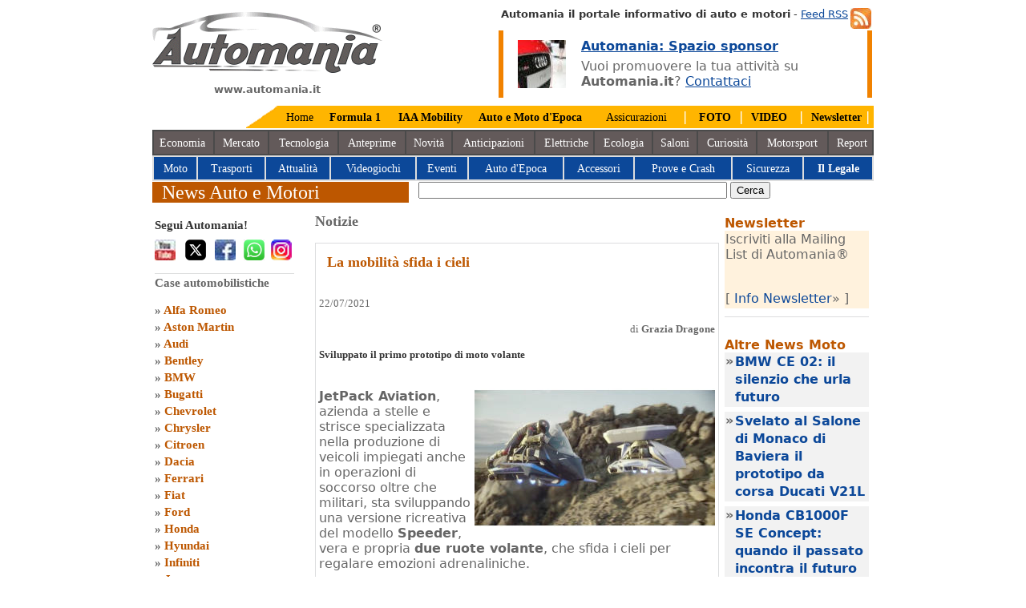

--- FILE ---
content_type: text/html
request_url: https://www.automania.it/8141/la-mobilita-sfida-i-cieli
body_size: 11622
content:

<!DOCTYPE html PUBLIC "-//W3C//DTD HTML 4.0 Transitional//EN">

<HTML lang="it"><HEAD><TITLE>La mobilità sfida i cieli </TITLE>
<!-- codice del consenso istallato Luglio 2025 -->
<script src="/varie/stub.min.js" type="text/javascript"></script>
<script src="/varie/stubgcm.min.js" type="text/javascript"></script>
<script async src="https://cmp.uniconsent.com/v2/8a3e4d6936/cmp.js" type="text/javascript"></script>
<!-- Fine codice del consenso eliminare il file stub.min.js nella cartella varie se eliminato-->
<!--<meta charset="iso-8859-1">
<meta charset="UTF-8">-->
<meta http-equiv="Content-Type" content="text/html; charset=windows-1252">
<meta name="DC.language" content="ita" SCHEME="RFC1766"> 
<meta name=viewport content="width=device-width, initial-scale=1">
<meta http-equiv="content-language" content="it-IT">
<!-- Google Tag Manager -->
<script type="text/javascript">(function(w,d,s,l,i){w[l]=w[l]||[];w[l].push({'gtm.start':
new Date().getTime(),event:'gtm.js'});var f=d.getElementsByTagName(s)[0],
j=d.createElement(s),dl=l!='dataLayer'?'&l='+l:'';j.async=true;j.src=
'https://www.googletagmanager.com/gtm.js?id='+i+dl;f.parentNode.insertBefore(j,f);
})(window,document,'script','dataLayer','GTM-TRHDKQ');</script>
<!-- End Google Tag Manager -->
<!-- Global site tag (gtag.js) - Google Analytics -->
<script type="text/javascript" async src="https://www.googletagmanager.com/gtag/js?id=G-452GK80R0Q"></script><script type="text/javascript"> window.dataLayer = window.dataLayer || []; function gtag(){dataLayer.push(arguments);} gtag('js', new Date()); gtag('config', 'G-452GK80R0Q');</script>
<meta property="og:AutoMania.it">
<!-- twitter Card --> 
<META name="twitter:card" content="summary_large_image">     
<META name="twitter:site" content="@Automania_it">     
<META name="twitter:title" content="La mobilità sfida i cieli "> 
<META name="twitter:description" content="Sviluppato il primo prototipo di moto volante . Scopri Ora su Automania"> 
<META name="twitter:image" content="https://www.automania.it/images/notizie/speeder-moto-volante.jpg"> 
<meta property="og:title" content="La mobilità sfida i cieli ">
<meta property="og:description" content="Sviluppato il primo prototipo di moto volante . Leggeri Ora su Automania.it">
<meta property="og:image" content="https://www.automania.it/images/notizie/speeder-moto-volante.jpg">
<meta property="og:type" content="article">
<meta property="og:url" content="https://www.automania.it/8141/la-mobilita-sfida-i-cieli">
<meta itemprop="logo" content="https://www.automania.it/varie/automania.png">
<!-- Pinterest verification -->
<meta name="p:domain_verify" content="ac261368a25de5948fb9a0577510edfa">
<!-- MS Bingo.com -->
<meta name="msvalidate.01" content="C1E9CCC39B8BF1C244A2F5C8C570C4FB">
<meta name="majestic-site-verification" content="MJ12_3cffde51-5f52-4562-a55b-ce2892f5107a">
<!-- INCLUDE FILE="file/meta_home.asp" - da inserire per le live per risolvere problemi della codifica dei caratteri -->
<meta property="og:image" content="https://www.automania.it/images/notizie/speeder-moto-volante.jpg">
<meta property="og:image:type" content="image/jpeg">

<meta property="og:image:width" content="300">
<meta property="og:image:height" content="280">

<META content="La mobilità sfida i cieli . Sviluppato il primo prototipo di moto volante . Vuoi Sapere di Più?" name="description">

<META content="JetPack Aviation Speedster, Moto volante, Technology, Companies, World,La mobilità sfida i cieli ,news auto,motori" name="keywords">

<link rel="alternate" media="only screen and (max-width: 640px)" href="https://m.automania.it/8141/la-mobilita-sfida-i-cieli">
<meta name="author" content="Grazia Dragone">
<meta name="url" content="https://www.automania.it/8141/la-mobilita-sfida-i-cieli">

<LINK href="/varie/screen.css" type="text/css" rel="stylesheet" charset="windows-1252">
<LINK href="/varie/eu.css" type="text/css" rel="stylesheet" charset="windows-1252">
</HEAD><BODY>
<DIV id="shell">
<!-- Create one update function for each consent parameter --><script type="text/javascript"> function consentGrantedAdStorage() { gtag('consent', 'update', { 'ad_storage': 'granted' }); }</script>
<DIV id="logo"><A href="https://www.automania.it" title="Automania.it"><IMG alt="Automania" src="/varie/automania.png"  width="287" height="76"></A><p align="center"><b>www.automania.it</b></p></DIV>
<DIV id="search"><A title="Iscriviti ai Feed di Automania" href="/automania-feed.asp"><img src="/varie/feed.jpg" alt="Automania Feed RSS" align="right" hspace="3" width="26" height="26"></a><b>Automania il portale informativo di auto e motori</b> - <A title="Feed RSS" href="/automania-feed.asp">Feed RSS</a><br>
<!-- Inizio Banner -->
<table border="0" width="100%"><tr>
<td bgcolor="#F18200"><IMG src="/varie/null.gif" height="1" width="4" alt="Rubrica il Legale su Automania.it"></td>
<td><IMG src="/varie/audi-forum.jpg" height="60" width="60" alt="Auto il Legale" align="left" vspace="11" hspace="15"></td><td>
<a href="https://www.automania.it/campagna-banners-automania.asp" title="Campagna Banners Automania"><b>Automania: Spazio sponsor</b></a><br>
<IMG src="/varie/pix_black.gif" height="6" width="4" alt="News auto e motori"><br>
Vuoi promuovere la tua attività su <b>Automania.it</b>? 
<a href="https://www.automania.it/adv-marketing.asp" title="News auto e motori">Contattaci</a></td>
<td bgcolor="#F18200"><IMG src="/varie/null.gif" height="1" width="4" alt="Rubrica il Legale su Automania.it"></td>
</tr></table></DIV>
<!-- Fine Banner -->
<script type="application/ld+json">{ "@context": "http://schema.org", "@type": "Organization", "url": "https://www.automania.it", "logo": "https://www.automania.it/varie/automania.png"}</script><div id="m_home">
<TABLE align="right" bgcolor="#FFB500" cellSpacing="0" cellPadding="0">
  <TR>
    <TD><IMG alt="Auto Motori" src="/varie/topangolo.png" width="40" height="28"></TD>
    <TD height="28">&nbsp;&nbsp;<A 
      href="https://www.automania.it/" title="Automania">Home</A>&nbsp;&nbsp;</TD>
    <TD>&nbsp;&nbsp;<A 
      href="https://f1.automania.it/formula1.asp" title="F1 FIA"><b>Formula 1</b>&nbsp;&nbsp;&nbsp;</A></TD>
    <TD>&nbsp;&nbsp;<A 
      href="/IAA-Mobility2025.asp" title="IAA Mobility 2025 Monaco di Baviera"><b>IAA Mobility</b></a>&nbsp;&nbsp;</TD>

     <TD>&nbsp;&nbsp;<A 
      href="/Auto-Moto-d-Epoca2025.asp" title="Bologna Fiere 2025"><b>Auto e Moto d'Epoca</b></a>&nbsp;&nbsp;&nbsp;</TD>
    <TD>&nbsp;&nbsp; <A 
      href="/assicurazione-auto.asp" title="Assicurazioni auto">Assicurazioni</A>&nbsp;&nbsp;</TD>
    <TD>&nbsp;&nbsp;<font color="#FFFFFF">|</font>&nbsp;&nbsp; <A 
      href="/foto-auto.asp" title="Foto by Automania"><b>FOTO</b></A>&nbsp;&nbsp;</TD>
    <TD><font color="#FFFFFF">|</font>&nbsp; <A 
      href="https://www.youtube.com/subscription_center/?add_user=AutomaniaPortale" target="_blank" title="Channel Video Automania"><b>VIDEO</b></A>&nbsp;&nbsp;</TD>
    <TD>&nbsp;<font color="#FFFFFF">|</font>&nbsp; <A 
      href="/newsletter.asp" title="Newsletter Automania"><b>Newsletter</b></A>&nbsp;<font color="#FFFFFF">|</font>&nbsp;</TD>
</TR>
</TABLE>
<div id="pulsanti_bar">
<TABLE bgColor="#4A4A4A" width="100%">
  <TR align="center" bgColor="#635A5A">
    <TD height="28"><A 
      href="/economia.asp" style="color:#FFFFFF;text-decoration:none;" title="Economia Auto">Economia</A>&nbsp;</TD>
    <TD>&nbsp;<A 
      href="/mercato-auto.asp" style="color:#FFFFFF;text-decoration:none;" title="Mercato dell Auto">Mercato</A>&nbsp;</TD>
    <TD>&nbsp;<A 
      href="/auto-tecnologia.asp" style="color:#FFFFFF;text-decoration:none;" title="Tecnologia Auto e Motori">Tecnologia</A>&nbsp;</TD>
    <TD>&nbsp;<A 
      href="/anteprima-auto.asp" style="color:#FFFFFF;text-decoration:none;" title="Anteprime Auto">Anteprime</A>&nbsp;</TD>
    <TD>&nbsp;<A 
      href="/news-auto.asp" style="color:#FFFFFF;text-decoration:none;" title="News auto">Novit&agrave;</A>&nbsp;</TD>
    <TD>&nbsp;<A 
      href="/anticipazioni.asp" style="color:#FFFFFF;text-decoration:none;" title="Anticipazioni Cars">Anticipazioni</A>&nbsp;</TD>
    <TD>&nbsp;<A 
      href="/auto-elettriche.asp" style="color:#FFFFFF;text-decoration:none;" title="Auto Elettriche">Elettriche</A> </TD>
    <TD>&nbsp;<A 
      href="/ecologia.asp" style="color:#FFFFFF;text-decoration:none;" title="Ecologia Green">Ecologia</A>&nbsp;</TD>
    <TD>&nbsp;<A 
      href="/saloni-auto.asp" style="color:#FFFFFF;text-decoration:none;" title="Saloni dell Auto">Saloni</A>&nbsp;</TD>
    <TD>&nbsp;<A 
      href="/mondo-motori.asp" style="color:#FFFFFF;text-decoration:none;" title="Curiosità mondo Auto">Curiosit&agrave;</A>&nbsp;</TD>
    <TD >&nbsp;<A 
      href="/rally-cars.asp" style="color:#FFFFFF;text-decoration:none;" title="Competizioni">Motorsport</A>&nbsp;</TD>
    <TD>&nbsp;<A 
      href="/auto-report.asp" style="color:#FFFFFF;text-decoration:none;" title="Report Automania">Report</A></TD>
    </TR>
</TABLE>
<TABLE bgColor="#DCDDDE" width="100%">
  <TR align="center" bgColor="#0C4899">
    <TD height="28">&nbsp;<A 
      href="/moto.asp" style="color:#FFFFFF;text-decoration:none;" title="Moto">Moto</A>&nbsp;</TD>
    <TD>&nbsp;<A 
      href="/trasporti.asp" style="color:#FFFFFF;text-decoration:none;" title="Trasporti e strade">Trasporti</A>&nbsp;</TD>
    <TD>&nbsp;<A 
      href="/attualita.asp" style="color:#FFFFFF;text-decoration:none;" title="Attualità">Attualit&agrave;</A>&nbsp;</TD>
    <TD>&nbsp;<A 
      href="/videogiochi.asp" style="color:#FFFFFF;text-decoration:none;" title="Videogiochi">Videogiochi</A>&nbsp;</TD>
    <TD>&nbsp;<A 
      href="/auto-motori.asp" style="color:#FFFFFF;text-decoration:none;" title="Manifestazioni">Eventi</A>&nbsp;</TD>
    <TD>&nbsp;<A 
      href="/epoca-auto.asp" style="color:#FFFFFF;text-decoration:none;" title="Auto Storiche">Auto d'Epoca</A>&nbsp;</TD>
    <TD>&nbsp;<A 
      href="/accessori-auto.asp" style="color:#FFFFFF;text-decoration:none;" title="Accessori auto">Accessori</A>&nbsp;</TD>
    <TD>&nbsp;<A 
      href="/test-auto.asp" style="color:#FFFFFF;text-decoration:none;" title="Prove e Crash Test">Prove e Crash</A>&nbsp;</TD>
    <TD>&nbsp;<A 
      href="/sicurezza-stradale.asp" style="color:#FFFFFF;text-decoration:none;" title="Sicurezza Stradale">Sicurezza</A>&nbsp;</TD>
    <TD>&nbsp;<A 
      href="/legale.asp" style="color:#ffffff;text-decoration:none;" title="Rubrica Legale"><b>Il Legale</b></A>&nbsp;</TD>
    </TR>
</TABLE>
</div></div>
<DIV id="menu_bar"></DIV>
<DIV id="section_banner_what">&nbsp; News Auto e Motori</DIV>
<!-- Inizio ricerca Google -->
<DIV id="section_image_banner_what" align="center">
<form action="/search_auto.asp" id="cse-search-box">
  <div>
    <input type="hidden" name="cx" value="partner-pub-5137788355213350:evo18nsa89u">
    <input type="hidden" name="cof" value="FORID:10">
    <input type="hidden" name="ie" value="ISO-8859-1">
    <input type="text" name="q" size="46" aria-label="true">
    <input type="submit" name="sa" value="Cerca">
  </div>
</form> 
<!-- Fine Ricerca Google -->
</DIV><DIV id="sidebar">
<DIV id="submenu_what">
<DIV class=sub_item>
<h2>Segui Automania!</h2>
<a href="https://www.youtube.com/subscription_center/?add_user=AutomaniaPortale" target="_blank" Title="Automania YouTube"><IMG align=left alt="Automania Youtube" src="/varie/youtube-ico.jpg" border=0 width="26" height="26"></a> 
<a href="https://x.com/Automania_it/" target="_blank" Title="Automania Twitter"><IMG align=left alt="Automania X - Twitter" src="/varie/x-icon-automania.png" border="0" width="26" height="26" hspace="9"></a>
<a href="https://www.facebook.com/automania.news" target="_blank" Title="Facebook Automania.it"><IMG align=left alt="Automania Facebook" src="/varie/facebook-ico.jpg" border="0" width="26" height="26" hspace="2"></a>
<a href="https://whatsapp.com/channel/0029Vb5sURe1nozBLDcMs40D" target="_blank" Title="Whats App Automania.it"><IMG align=left alt="Whats App Automania" src="/varie/whatsapp-automania.png" border="0" width="26" height="26" hspace="8"></a>
<a href="https://www.instagram.com/automania_it/" target="_blank" Title="Instagram Automania.it"><IMG align=left alt="Automania Instagram" src="/varie/istagram.png" border="0" width="26" height="26"></a>
<script type="application/ld+json">
{
  "@context" : "http://schema.org",
  "@type" : "WebSite",
  "name" : "Automania",
  "url" : "https://www.automania.it",
  "sameAs" : [
    "https://www.facebook.com/automania.news",
    "https://x.com/Automania_it/",
    "https://www.linkedin.com/in/automania",
    "https://www.youtube.com/subscription_center/?add_user=AutomaniaPortale",
    "https://www.instagram.com/automania_it/",
    "https://www.pinterest.ie/automania0428/automaniait/",
    "https://www.tiktok.com/@automania.it",
    "https://www.threads.net/@automania_it",
    "https://vimeo.com/automania"
  ]
}
</script><br><br></DIV>
<DIV class="sub_item">Case automobilistiche<br><br>
        &#187; <A title="Alfa Romeo"
        href="/alfa-romeo.asp">Alfa Romeo</A><br>
        &#187; <A title="Aston Martin"
        href="/Aston-Martin.asp">Aston Martin</A><br>
        &#187; <A title="Audi"
        href="/Audi.asp">Audi</A><br>
        &#187; <A title="Bentley"
        href="/Bentley.asp">Bentley</A><br>
        &#187; <A title="BMW" 
        href="/BMW.asp">BMW</A><br>
        &#187; <A title=Bucatti 
        href="/Bugatti.asp">Bugatti</A><br>
        &#187; <A title=Chevrolet 
        href="/Chevrolet.asp">Chevrolet</A><br>
        &#187; <A title=Chrysler 
        href="/Chrysler.asp">Chrysler</A><br>
        &#187; <A title=Citroen 
        href="/Citroen.asp">Citroen</A><br>
        &#187; <A title=Dacia 
        href="/Dacia.asp">Dacia</A><br>
        &#187; <A title=Ferrari 
        href="/Ferrari.asp">Ferrari</A><br>
        &#187; <A title=Fiat 
        href="/Fiat.asp">Fiat</A><br>
        &#187; <A title=Ford
        href="/Ford.asp">Ford</A><br>
        &#187; <A title=Honda
        href="/Honda.asp">Honda</A><br>
        &#187; <A title=Hyundai 
        href="/Hyundai.asp">Hyundai</A><br>
        &#187; <A title=Infiniti 
        href="/Infiniti.asp">Infiniti</A><br>
        &#187; <A title=Jaguar 
        href="/Jaguar.asp">Jaguar</A><br>
        &#187; <A title=Jeep
        href="/Jeep.asp">Jeep</A><br>
        &#187; <A title="Kia Motors" 
        href="/Kia.asp">Kia Motors</A><br>
        &#187; <A title=Lamborghini
        href="/Lamborghini.asp">Lamborghini</A><br>
        &#187; <A title=Lancia
        href="/Lancia.asp">Lancia</A><br>
        &#187; <A title="Land Rover" 
        href="/land-rover.asp">Land Rover</A><br>
        &#187; <A title=Lexus 
        href="/Lexus.asp">Lexus</A><br>
        &#187; <A title=Lotus 
        href="/Lotus.asp">Lotus</A><br>
        &#187; <A title=Maserati 
        href="/Maserati.asp">Maserati</A><br>
        &#187; <A title=Mazda 
        href="/Mazda.asp">Mazda</A><br>
        &#187; <A title=Mercedes 
        href="/mercedes-benz">Mercedes-Benz</A><br>
        &#187; <A title="Mini"
        href="/Mini.asp">Mini</A><br>
        &#187; <A title=Mitsubishi 
        href="/Mitsubishi.asp">Mitsubishi</A><br>
        &#187; <A title=Nissan 
        href="/Nissan.asp">Nissan</A><br>
        &#187; <A title=Opel 
        href="/Opel.asp">Opel</A><br>
        &#187; <A title=Peugeot 
        href="/Peugeot.asp">Peugeot</A><br>
        &#187; <A title=Porsche 
        href="/Porsche.asp">Porsche</A><br>
        &#187; <A title=Renault 
        href="/Renault.asp">Renault</A><br>
        &#187; <A title=Saab 
        href="/Saab.asp">Saab</A><br>
        &#187; <A title=Seat 
        href="/Seat.asp">Seat</A><br>
        &#187; <A title=Skoda 
        href="/Skoda.asp">Skoda</A><br>
        &#187; <A title=Smart 
        href="/Smart.asp">Smart</A><br>
        &#187; <A title=Subaru
        href="/Subaru.asp">Subaru</A><br>
        &#187; <A title=Suzuki
        href="/Suzuki.asp">Suzuki</A><br>
        &#187; <A title=Toyota 
        href="/Toyota.asp">Toyota</A><br>
        &#187; <A title="Volkswagen"
        href="/Volkswagen.asp">Volkswagen</A><br>
        &#187; <A title="Volvo" 
        href="/Volvo.asp">Volvo</A><br>
        &#187; <A title="Altre case automobilistiche" 
        href="/case_automobilistiche.asp?link=cars">Altri Marchi</A><br>
</div><DIV class="sub_item">Assicurazione e servizi<br><br>
        &#187; <A title="Assicurazione auto"
        href="/assicurazione-auto.asp">RC Auto</A><br>
        &#187; <A title="Assicurazione Moto"
        href="/rc-moto.asp">RC Moto</A><br>
        &#187; <A title="Finanziamenti Auto"
        href="/finanziamenti-auto.asp">Finanziamenti</A><br>
        &#187; <A title="Assicurazione Moto"
        href="/leasing-automobili.asp">Leasing auto</A><br>
        &#187; <A title="Noleggio Auto"
        href="/noleggio-auto.asp">Noleggio Auto</A><br>
</DIV><DIV class="sub_item">Veicoli e accessori auto<br><br>
        &#187; <A title="Auto Sportive"
        href="/auto-sportive.asp?link=supercar">Auto Sportive</A><br>
        &#187; <A title="Auto Sportive"
        href="/racing_cars.asp?link=racing">Racing Cars</A><br>
        &#187; <A title="Auto Futuristiche e prototipi"
        href="/auto_futuristiche.asp?link=prototipi">Prototipi Auto</A><br>
        &#187; <A title="Navigatori Auto"
        href="/navigatori-auto.asp">Navigatori Auto</A><br>
        &#187; <A title="pneumatici"
        href="/pneumatici.asp">Pneumatici</A><br>
</DIV><DIV class="sub_item">Saloni dell'Auto<br><br>
	&#187; <A title="Ginevra Motor Show 2015"
        href="/Ginevra-Motorshow2016.asp">Salone di Ginevra</A><br>
	&#187; <A title="New York Auto Show" 
	href="/New-York-Auto-Show2015.asp">NY Autoshow</A><br>
        &#187; <A title="Detroit Auto Show"
        href="/Detroit-AutoShow2019.asp">Detroit Auto Show</A><br>
        &#187; <A title="Salone di Bologna 2016"
        href="/Motor-Show2017.asp">Salone di Bologna</A><br>
        &#187; <A title="Los Angeles Auto Show 2013"
        href="/La-Auto-Show2013.asp">LA Auto Show</A><br>
        &#187; <A title="Parigi Mootr Show 2016"
        href="/Parigi-Motorshow2016.asp">Parigi Motor Show</A><br>
        &#187; <A title="Salone di Francoforte 2013"
        href="/Francoforte-Motor-Show2017.asp">Saloni Francoforte</A><br>
        &#187; <A title="Salone di Pechino 2012"
        href="/Pechino_Autoshow2012.asp">Salone di Pechino</A><br>
	<!--&#187; <A title="Salone di Tokyo 2013"
        href="/Salone-Tokyo-2013.asp">Salone di Tokyo</A><br>
	&#187; <A title="Mosca Motor Show 2012"
        href="/Moscow-International-Automobile-Salon2012.asp">Mosca Motorshow</A><br>-->
</DIV><DIV class="sub_item">Fiere ed eventi auto e motori<br><br>
        &#187; <A title="Mille Miglia 2018"
        href="/1000Miglia2021.asp">Mille Miglia</A><br>
        &#187; <A title="Museo BMW"
        href="/BMW-Museum2013.asp">Museo BMW</A><br>
      	&#187; <A title="Fiera di Padova 2014"
        href="/Fiera-di-Padova2014.asp">Fiera di Padova</A><br>
	&#187; <A title="Concoso d'eleganza Villa d'Este"
	href="/Villa-dEste2015.asp">Villa d'Este</A><br>
	&#187; <A title="Roma Auto Show Supercar"
        href="/Supercar2014.asp">Roma Supercar</A><br>
        &#187; <A title="Eicma Milano"
        href="/Eicma2016.asp">Eicma</A><br>
        &#187; <A title="Salone di Parma"
        href="/Salone-del-Camper2024.asp">Fiera del Camper</A><br>
	&#187; <A title="Parco Valentino Salone & Gran Premio"
        href="/Parco-Valentino2015.asp">Parco Valentino</A><br>
        &#187; <A title="Eventi ASI 2017"
        href="/Valli-e-Nebbie2017.asp">Valli e Nebbie</A><br>
	<!--&#187; <A title="Motodays 2012"
        href="/Motodays2012.asp">Motodays</A><br>
	&#187; <A title="EICA salone ciclo"
        href="/EICA%20Salone%20del%20ciclo2011.asp">EICA salone ciclo</A><br>
        &#187; <A title="Roma Fuoriserie"
        href="/Fuoriserie2011.asp">Roma Fuoriserie</A><br>
        &#187; <A title="Fiera di Roma 2010"
        href="/automechanika_motecheco.asp">Fiera di Roma</A><br>
        &#187; <A title="ASI Autoshow 2012"
        href="/Asiautoshow2012.asp">ASI Autoshow</A><br>
        &#187; <A title="Museo Auto Torino"
        href="/Museo auto Torino2011.asp">MAuto Torino</A><br>
        &#187; <A title="Auto d'epoca"
        href="/expolevante_bari.asp">Expolevante Bari</A>-->
</DIV></DIV></div>
<DIV id="content">
<table>
<!-- INCLUDE FILE="file/live.asp" -->
<tr><td valign="top">
<font size="4" face="Verdana"><b>Notizie</b></font><P>
<TABLE bgColor="#DCDDDE" border="0" cellPadding=1 cellSpacing=0 width="100%">
        <TR>
          <TD>
            <TABLE border="0" cellPadding=4 cellSpacing=0 width="100%">
<tr><td bgColor="#ffffff">
<h1 itemprop="headline"><FONT color="#BD5700" size="4">La mobilità sfida i cieli </font></h1><br>

<div itemscope itemtype="https://schema.org/Article">
<meta itemprop="headline" content="La mobilità sfida i cieli ">
<meta itemprop="image" content="https://www.automania.it/images/notizie/speeder-moto-volante.jpg">
<meta itemprop="author" content="Grazia Dragone">
<meta itemprop="url" content="https://www.automania.it/8141/la-mobilita-sfida-i-cieli">

<font itemprop="datePublished dateModified" content="2021/07/22" size="2" face="verdana">22/07/2021</font>

<p align="right"><font size="2" face="verdana">di <b>Grazia Dragone</b></font>
</p>
<h3 itemprop="description">Sviluppato il primo prototipo di moto volante </h3></div>
<br>
<!-- include file="adsense_corpo.asp" -->
</td></tr>
<TR><td bgColor="#ffffff">
<!-- Inizio Articolo -->

<IMG itemprop="image" alt="La mobilità sfida i cieli " src="/images/notizie/speeder-moto-volante.jpg" border="0" align="right">

<span itemprop="articleBody"><b>JetPack Aviation</b>, azienda a stelle e strisce specializzata nella produzione di veicoli impiegati anche in operazioni di soccorso oltre che militari, sta sviluppando una versione ricreativa del modello <b>Speeder</b>, vera e propria <b>due ruote volante</b>, che sfida i cieli per regalare emozioni adrenaliniche.<br><br>Il veicolo è il primo velivolo, di impiego personale, a turbina e prevede decollo e atterraggio verticale (VTOL), possibile in qualsiasi luogo e in spazi anche abbastanza ristretti. Il fatto di essere completamente stabilizzato richiederà un addestramento minimo e specifico di chi intenderà utilizzarlo.<br><br>Sono previste due configurazioni del <b>Recreational Speeder</b>, nello specifico si tratta del modello <b>Ultralight</b> e della versione <b>Experimental Category</b>. <br>Il primo non richiede la licenza di pilota per poter essere impiegato. La versione Ultralight rappresenta la variante più limitata nel peso e nella velocità rispetto alle due proposte previste. La versione Experimental richiede, invece, una licenza di pilota privato per volare e non avrà restrizioni di carburante o velocità. La formazione sarà fornita da JPA o da uno dei centri di formazione autorizzati.<br><br>In origine, il veicolo era destinato solo a clienti militari, governativi e commerciali, tuttavia la progettazione di una versione più leggera e maneggevole amplierà sicuramente il range di mercato, abbracciando una clientela in grado di gestire senza particolari difficoltà un veicolo che risulta più leggero della maggior parte delle <b>moto da 125 cc</b>.<br><br>JetPack Aviation ha testato il <b>prototipo</b> nel sud della California. Secondo i dati ufficiali, Speeder viaggia fino a 480 km/h, può raggiungere l’altitudine di 4.500 metri ed è in grado di trasportare fino a due persone. Inoltre, le sue dimensioni gli consentono di essere trasportato facilmente in un rimorchio e non necessita di una ricarica prima del decollo.<br><br>Attualmente il veicolo è alimentato dallo stesso carburante in uso per <b>Jet</b>, quindi diesel o cherosene, ma i vertici societari intendono impegnarsi per utilizzare in <b>futuro carburante a zero emissioni</b> di carbonio.<br>Le innovazioni di JetPack Aviation non si fermano qui e ha già messo in cantiere la progettazione di un altro modello sperimentale, che sarà dotato di <b>piccole ali rimovibili</b>.</span>
<br>
<!-- Fine Articolo -->
<span itemprop="author" itemscope itemtype="http://schema.org/Person">
<meta itemprop="name" content="Grazia Dragone">
<meta itemprop="url" content="https://www.automania.it/8141/la-mobilita-sfida-i-cieli">
</span>
</td></TR>
<tr><td bgColor="#ffffff">
<!-- Inizio Foto gallery -->

<!-- Fine Corpo -->
</td></TR></TABLE></TD></TR></TABLE>
<!-- Correlate Google -->
<!-- Inizio News -->

<DIV class=sub_item></DIV>
<TABLE cellSpacing=0 cellPadding=1 border="0" Width="100%">
        <TR vAlign=top align=center>
          <TD>
            <TABLE cellSpacing=0 cellPadding=1 bgColor="#ffffff" border="0" Width="100%">
              <TR align=center>
                <TD bgcolor="#BD5700"><a href="/auto-notizie.asp?correlate=auto del futuro" title="News correlate"><font color="#ffffff"><b>News Correlate</b></font></a></td></TR></TABLE></TD>
</tr>
<TR vAlign=top align=center><TD Width="100%">

<TABLE border="0" cellPadding=1 cellSpacing=1 width="100%" bgColor="#ffffff">
  <tr> 
    <td valign="top">

	<!--<a href="http://www.automania.it/novita.asp?id=8338">-->
	<a href="/8338/audi-activesphere-concept-crossover-del-futuro" title="Audi Activesphere Concept: Crossover del futuro">
	<IMG src="/images/notizie/audi-activesphere-concept-crossover-del-futuro-p.jpg" border=0 alt="Audi Activesphere Concept: Crossover del futuro" width="80" height="100%"></a></td>
		<td valign=top><b>&#187;</b> </td>
	<td align=left valign=top width="100%">
	
	<a href="/8338/audi-activesphere-concept-crossover-del-futuro" title="Audi Activesphere Concept: Crossover del futuro">
	<b>Audi Activesphere Concept: Crossover del futuro</b></a><br>Innovativa e versatile, la vettura anticipa la nuova direzione stilistica</td>

</tr></TABLE>

<TABLE border="0" cellPadding=1 cellSpacing=1 width="100%" bgColor="#ffffff">
  <tr> 
    <td valign="top">

	<!--<a href="http://www.automania.it/novita.asp?id=8140">-->
	<a href="/8140/lauto-del-futuro-le-idee-di-audi" title="L´auto del futuro? Le idee di Audi">
	<IMG src="/images/notizie/futuro-auto-audi-p.jpg" border=0 alt="L´auto del futuro? Le idee di Audi" width="80" height="100%"></a></td>
		<td valign=top><b>&#187;</b> </td>
	<td align=left valign=top width="100%">
	
	<a href="/8140/lauto-del-futuro-le-idee-di-audi" title="L´auto del futuro? Le idee di Audi">
	<b>L´auto del futuro? Le idee di Audi</b></a><br>Dall´interno verso l´esterno, sarà il concetto chiave</td>

</tr></TABLE>

<TABLE border="0" cellPadding=1 cellSpacing=1 width="100%" bgColor="#ffffff">
  <tr> 
    <td valign="top">

	<!--<a href="http://www.automania.it/novita.asp?id=7765">-->
	<a href="/7765/auto-grandi-manovre-per-il-2020" title="Auto, grandi manovre per il 2020">
	<IMG src="/images/notizie/auto-grandi-manovre-2020-p.jpg" border=0 alt="Auto, grandi manovre per il 2020" width="80" height="100%"></a></td>
		<td valign=top><b>&#187;</b> </td>
	<td align=left valign=top width="100%">
	
	<a href="/7765/auto-grandi-manovre-per-il-2020" title="Auto, grandi manovre per il 2020">
	<b>Auto, grandi manovre per il 2020</b></a><br>Il mercato rallenta e si ferma: si punta al settore elettrico per tentare una ripresa nel prossimo anno</td>

</tr></TABLE>

<TABLE border="0" cellPadding=1 cellSpacing=1 width="100%" bgColor="#ffffff">
  <tr> 
    <td valign="top">

	<!--<a href="http://www.automania.it/novita.asp?id=7597">-->
	<a href="/7597/auto-si-lavora-per-il-2019" title="Auto, si lavora per il 2019">
	<IMG src="/images/notizie/auto-2019-si-lavora-p.jpg" border=0 alt="Auto, si lavora per il 2019" width="80" height="100%"></a></td>
		<td valign=top><b>&#187;</b> </td>
	<td align=left valign=top width="100%">
	
	<a href="/7597/auto-si-lavora-per-il-2019" title="Auto, si lavora per il 2019">
	<b>Auto, si lavora per il 2019</b></a><br>Il mercato è ormai stabilmente in ripresa: adesso si punta al settore elettrico e si sperimenta la guida autonoma</td>

</tr></TABLE>

<TABLE border="0" cellPadding=1 cellSpacing=1 width="100%" bgColor="#ffffff">
  <tr> 
    <td valign="top">

	<!--<a href="http://www.automania.it/novita.asp?id=7562">-->
	<a href="/7562/lauto-del-futuro-ibrida-o-elettrica" title="L’auto del futuro? Ibrida o elettrica">
	<IMG src="/images/notizie/auto-del-futuro-elettrica-e-ibrida-p.jpg" border=0 alt="L’auto del futuro? Ibrida o elettrica" width="80" height="100%"></a></td>
		<td valign=top><b>&#187;</b> </td>
	<td align=left valign=top width="100%">
	
	<a href="/7562/lauto-del-futuro-ibrida-o-elettrica" title="L’auto del futuro? Ibrida o elettrica">
	<b>L’auto del futuro? Ibrida o elettrica</b></a><br>Le intenzioni di acquisto si orientano verso veicoli green, ma solo con incentivi e aiuti governativi </td>

</tr></TABLE>

<p align=left>&nbsp;&nbsp; [ <a href="/auto-notizie.asp?correlate=auto del futuro" title="News correlate">Altre news correlate</a> <b>&#187;</b> ]
 
</TD></TR></TABLE>
<!-- fine News -->

</td>
<td valign="top">
<DIV class="sub_item">
<SPAN style="FONT-WEIGHT: bold; color : #BD5700">Newsletter</SPAN>
<TABLE border=0 cellPadding="1" cellSpacing="0" width="180" bgcolor="#FFF2DD"><tr><td>
Iscriviti alla Mailing List di Automania&#174;<br><br>
<p align=left>[ <a href="http://www.automania.it/newsletter.asp" title="Newsletter">Info Newsletter</a>&#187; ]</p>
</td></tr></table>
</div><br>
<!--Inizio News-->

<DIV class="sub_item">
<SPAN style="FONT-WEIGHT: bold; color: #BD5700">Altre News

<span itemprop="articleSection">Moto</span>
</SPAN>

<TABLE border="0" cellPadding="1" cellSpacing="0" width="180" bgcolor="#F2F2F2">
<tr><td valign="top" width=3><b>&#187;</b>
</td><td><a href="/8704/bmw-ce-02-il-silenzio-che-urla-futuro" title="BMW CE 02: il silenzio che urla futuro"><b>BMW CE 02: il silenzio che urla futuro</b></a></td>
</tr>
<tr><td colspan="2" bgColor="#ffffff" height="6"> </td></tr>
</TABLE>

<TABLE border="0" cellPadding="1" cellSpacing="0" width="180" bgcolor="#F2F2F2">
<tr><td valign="top" width=3><b>&#187;</b>
</td><td><a href="/8674/svelato-al-salone-di-monaco-di-baviera-il-prototipo-da-corsa-ducati-v21l" title="Svelato al Salone di Monaco di Baviera il prototipo da corsa Ducati V21L"><b>Svelato al Salone di Monaco di Baviera il prototipo da corsa Ducati V21L</b></a></td>
</tr>
<tr><td colspan="2" bgColor="#ffffff" height="6"> </td></tr>
</TABLE>

<TABLE border="0" cellPadding="1" cellSpacing="0" width="180" bgcolor="#F2F2F2">
<tr><td valign="top" width=3><b>&#187;</b>
</td><td><a href="/8656/honda-cb1000f-se-concept-quando-il-passato-incontra-il-futuro" title="Honda CB1000F SE Concept: quando il passato incontra il futuro"><b>Honda CB1000F SE Concept: quando il passato incontra il futuro</b></a></td>
</tr>
<tr><td colspan="2" bgColor="#ffffff" height="6"> </td></tr>
</TABLE>

<TABLE border="0" cellPadding="1" cellSpacing="0" width="180" bgcolor="#F2F2F2">
<tr><td valign="top" width=3><b>&#187;</b>
</td><td><a href="/8212/eicma-2021-il-brio-di-piaggio-tra-gli-stand" title="Eicma 2021: il brio di Piaggio tra gli stand"><b>Eicma 2021: il brio di Piaggio tra gli stand</b></a></td>
</tr>
<tr><td colspan="2" bgColor="#ffffff" height="6"> </td></tr>
</TABLE>

<TABLE border="0" cellPadding="1" cellSpacing="0" width="180" bgcolor="#F2F2F2">
<tr><td valign="top" width=3><b>&#187;</b>
</td><td><a href="/8210/eicma-2021-la-gamma-honda-in-primo-piano" title="Eicma 2021: la gamma Honda in primo piano"><b>Eicma 2021: la gamma Honda in primo piano</b></a></td>
</tr>
<tr><td colspan="2" bgColor="#ffffff" height="6"> </td></tr>
</TABLE>

<TABLE border="0" cellPadding="1" cellSpacing="0" width="180" bgcolor="#F2F2F2">
<tr><td valign="top" width=3><b>&#187;</b>
</td><td><a href="/8209/debutta-alleicma-laerodinamica-moto-guzzi-v100-mandello" title="Debutta all’Eicma l´aerodinamica Moto Guzzi V100 Mandello"><b>Debutta all’Eicma l´aerodinamica Moto Guzzi V100 Mandello</b></a></td>
</tr>
<tr><td colspan="2" bgColor="#ffffff" height="6"> </td></tr>
</TABLE>

<TABLE border="0" cellPadding="1" cellSpacing="0" width="180" bgcolor="#F2F2F2">
<tr><td valign="top" width=3><b>&#187;</b>
</td><td><a href="/8202/euro-5-il-nuovo-standard-in-vigore-dal-2024" title="Euro 5+: il nuovo standard in vigore dal 2024"><b>Euro 5+: il nuovo standard in vigore dal 2024</b></a></td>
</tr>
<tr><td colspan="2" bgColor="#ffffff" height="6"> </td></tr>
</TABLE>

<p align="left">[ <a href="/news.asp" title="News Automania">Tutte le news</a> &#187; ]</p>
<!-- fine News -->
</div>
</td></tr></table></DIV>
<DIV id="footer_bar"></DIV>
<TABLE cellSpacing="0" cellPadding="0" border="0" Width="100%">
  <TR>
    <TD>
      <TABLE id="footer_eu_footer">
        <TR align="center">
          <TD>[<A href="/index.asp" title="Automania.it">Home</A></TD>
          <TD>| </TD>
          <TD><A href="/automania.asp" title="Redazione Automania">Redazione</A></TD>
          <TD>| </TD>
          <TD><A  href="/pubblicita-su-automania.asp" title="Pubblicità su Automania"><b>Pubblicit&agrave;</b></A></TD>
          <TD>| </TD>
          <TD><A  href="/article-marketing.asp" title="Article Marketing">Article Marketing</A></TD>
          <TD>| </TD>
          <TD><A href="/news.asp" title="News">News</A></TD>
          <TD>|</TD>
          <TD><A href="/collabora-con-automania.asp" title="Collabora con Automania">Collabora con Automania</A></TD>
          <TD>|</TD>
          <TD><A href="/contatti.asp" title="Contatta Automania"><b>Contatti</b></A> ]</TD></TR>
        <TR>
    <TD><A href="http://www.3wcom.it" title="3Wcom Web Agercy"><IMG alt="3Wcom Web Agency" src="/varie/logo_3wcom.jpg" width="58" height="28"></A></TD>
    <TD>&nbsp;</TD>
          <TD colSpan="15">&#169; 2007 - 20<SCRIPT LANGUAGE="JavaScript" type="text/javascript">DTnow=new Date();Year=DTnow.getYear();Month=DTnow.getMonth();DayN=DTnow.getDay();DayM=DTnow.getDate();Hour=DTnow.getHours();Mins=DTnow.getMinutes();Secs=DTnow.getSeconds();if(Year<1000){Year=Year+1900}if(Hour>=12){AmPm="pm"}else{AmPm="am"}if(Hour>12){Hour=Hour-12}if(Hour==0){Hour=12}if(Hour<10){Hour="0"+Hour}if(Mins<10){Mins="0"+Mins}if(Secs<10){Secs="0"+Secs}var DoW=new Array("Sunday","Monday","Tuesday","Wednesday","Thursday","Friday","Saturday");DayName=DoW[DayN].substring(0,3);var Mths=new Array("January","February","March","April","May","June","July","August","September","October","November","December");MthName=Mths[Month].substring(0,3);DD=DayM;if(DD<10){DD="0"+DD}MM=Month+1;if(MM<10){MM="0"+MM}YY=Year.toString().substr(2,2);DTstamp=DayName+", ";DTstamp=DTstamp+" "+DayM;DTstamp=DTstamp+" "+MthName;DTstamp=DTstamp+" "+Year;DTstamp=DTstamp+", "+Hour;DTstamp=DTstamp+":"+Mins;DTstamp=DTstamp+":"+Secs;DTstamp=DTstamp+AmPm;document.write(YY);</SCRIPT> &nbsp;
Automania&#174; Media Press &egrave; un marchio registrato &nbsp;-&nbsp; &#169; Tutti i diritti riservati.<br> Testata Giornalistica on line iscritta nel Registro della Stampa presso il <b>Tribunale Bari n. 405/2010</b>.<br> 
<!--P.IVA 07350850728 | &nbsp;--><A href="/condizioni-sito.asp" title="Condizioni Automania">Condizioni d'uso</A> &nbsp;|&nbsp; <A href="/privacy_automania.asp" title="Privacy">Privacy</A>&nbsp;|&nbsp; &nbsp;&nbsp; [ &nbsp; <a href="javascript:window.external.AddFavorite('https://www.automania.it','Automania.it');" title="Automania.it">Aggiungi ai preferiti</A> ]&nbsp;-&nbsp;[ <A href="/3wcom-web-agency.asp" title="Credits 3Wcom">Credits</A> ]
</TD></TR></TABLE></TD></TR></TABLE>
</DIV></BODY>
</HTML>